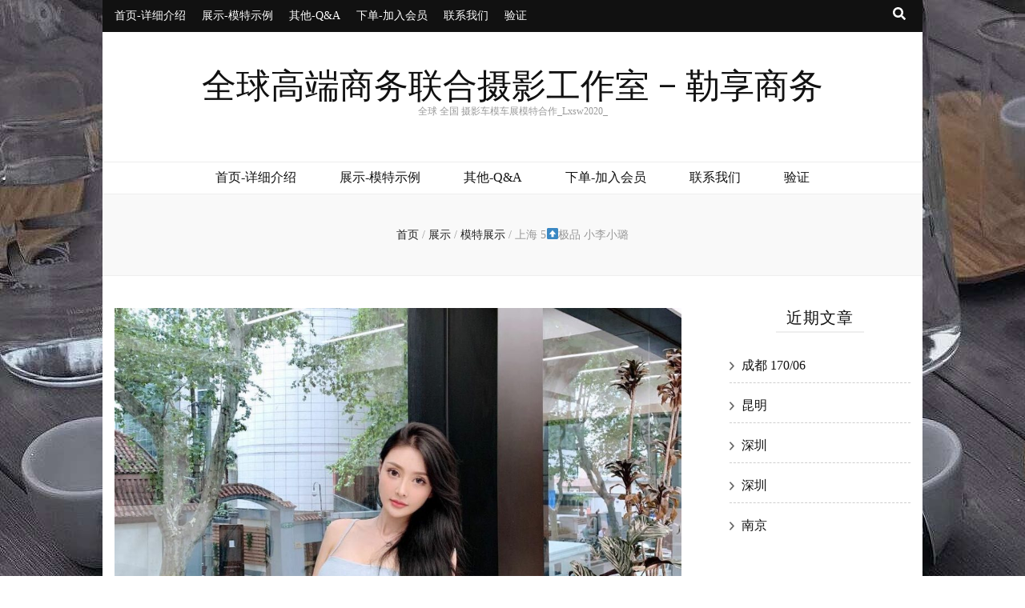

--- FILE ---
content_type: text/html; charset=UTF-8
request_url: https://lxsw2020.com/2022/04/09/%E4%B8%8A%E6%B5%B7-5%E2%AC%86%E6%9E%81%E5%93%81-%E5%B0%8F%E6%9D%8E%E5%B0%8F%E7%92%90/
body_size: 11607
content:

    <!DOCTYPE html>
    <html lang="zh-CN">
    <head itemscope itemtype="http://schema.org/WebSite">

    <meta charset="UTF-8">
    <meta name="viewport" content="width=device-width, initial-scale=1">
    <link rel="profile" href="http://gmpg.org/xfn/11">
    <title>上海 5⬆极品 小李小璐 &#8211; 全球高端商务联合摄影工作室 &#8211; 勒享商务</title>
    <style>
        #wpadminbar #wp-admin-bar-vtrts_free_top_button .ab-icon:before {
            content: "\f185";
            color: #1DAE22;
            top: 3px;
        }
    </style>
    <style>
#wpadminbar #wp-admin-bar-wsm_free_top_button .ab-icon:before {
	content: "\f239";
	color: #FF9800;
	top: 3px;
}
</style><link rel='dns-prefetch' href='//fonts.googleapis.com' />
<link rel='dns-prefetch' href='//s.w.org' />
<link rel="alternate" type="application/rss+xml" title="全球高端商务联合摄影工作室 - 勒享商务 &raquo; Feed" href="https://lxsw2020.com/feed/" />
<link rel="alternate" type="application/rss+xml" title="全球高端商务联合摄影工作室 - 勒享商务 &raquo; 评论Feed" href="https://lxsw2020.com/comments/feed/" />
<link rel="alternate" type="application/rss+xml" title="全球高端商务联合摄影工作室 - 勒享商务 &raquo; 上海 5⬆极品 小李小璐评论Feed" href="https://lxsw2020.com/2022/04/09/%e4%b8%8a%e6%b5%b7-5%e2%ac%86%e6%9e%81%e5%93%81-%e5%b0%8f%e6%9d%8e%e5%b0%8f%e7%92%90/feed/" />
		<script type="text/javascript">
			window._wpemojiSettings = {"baseUrl":"https:\/\/s.w.org\/images\/core\/emoji\/13.0.1\/72x72\/","ext":".png","svgUrl":"https:\/\/s.w.org\/images\/core\/emoji\/13.0.1\/svg\/","svgExt":".svg","source":{"concatemoji":"https:\/\/lxsw2020.com\/wp-includes\/js\/wp-emoji-release.min.js?ver=5.6.16"}};
			!function(e,a,t){var n,r,o,i=a.createElement("canvas"),p=i.getContext&&i.getContext("2d");function s(e,t){var a=String.fromCharCode;p.clearRect(0,0,i.width,i.height),p.fillText(a.apply(this,e),0,0);e=i.toDataURL();return p.clearRect(0,0,i.width,i.height),p.fillText(a.apply(this,t),0,0),e===i.toDataURL()}function c(e){var t=a.createElement("script");t.src=e,t.defer=t.type="text/javascript",a.getElementsByTagName("head")[0].appendChild(t)}for(o=Array("flag","emoji"),t.supports={everything:!0,everythingExceptFlag:!0},r=0;r<o.length;r++)t.supports[o[r]]=function(e){if(!p||!p.fillText)return!1;switch(p.textBaseline="top",p.font="600 32px Arial",e){case"flag":return s([127987,65039,8205,9895,65039],[127987,65039,8203,9895,65039])?!1:!s([55356,56826,55356,56819],[55356,56826,8203,55356,56819])&&!s([55356,57332,56128,56423,56128,56418,56128,56421,56128,56430,56128,56423,56128,56447],[55356,57332,8203,56128,56423,8203,56128,56418,8203,56128,56421,8203,56128,56430,8203,56128,56423,8203,56128,56447]);case"emoji":return!s([55357,56424,8205,55356,57212],[55357,56424,8203,55356,57212])}return!1}(o[r]),t.supports.everything=t.supports.everything&&t.supports[o[r]],"flag"!==o[r]&&(t.supports.everythingExceptFlag=t.supports.everythingExceptFlag&&t.supports[o[r]]);t.supports.everythingExceptFlag=t.supports.everythingExceptFlag&&!t.supports.flag,t.DOMReady=!1,t.readyCallback=function(){t.DOMReady=!0},t.supports.everything||(n=function(){t.readyCallback()},a.addEventListener?(a.addEventListener("DOMContentLoaded",n,!1),e.addEventListener("load",n,!1)):(e.attachEvent("onload",n),a.attachEvent("onreadystatechange",function(){"complete"===a.readyState&&t.readyCallback()})),(n=t.source||{}).concatemoji?c(n.concatemoji):n.wpemoji&&n.twemoji&&(c(n.twemoji),c(n.wpemoji)))}(window,document,window._wpemojiSettings);
		</script>
		<style type="text/css">
img.wp-smiley,
img.emoji {
	display: inline !important;
	border: none !important;
	box-shadow: none !important;
	height: 1em !important;
	width: 1em !important;
	margin: 0 .07em !important;
	vertical-align: -0.1em !important;
	background: none !important;
	padding: 0 !important;
}
</style>
	<link rel='stylesheet' id='wpas-magnific-css'  href='https://lxsw2020.com/wp-content/plugins/awesome-support/assets/admin/css/vendor/magnific-popup.css?ver=6.0.14' type='text/css' media='all' />
<link rel='stylesheet' id='wpas-admin-popup-css'  href='https://lxsw2020.com/wp-content/plugins/awesome-support/assets/admin/css/admin-popup.css?ver=6.0.14' type='text/css' media='all' />
<link rel='stylesheet' id='wp-block-library-css'  href='https://lxsw2020.com/wp-includes/css/dist/block-library/style.min.css?ver=5.6.16' type='text/css' media='all' />
<link rel='stylesheet' id='blossomthemes-email-newsletter-css'  href='https://lxsw2020.com/wp-content/plugins/blossomthemes-email-newsletter/public/css/blossomthemes-email-newsletter-public.min.css?ver=2.1.4' type='text/css' media='all' />
<link rel='stylesheet' id='blossomthemes-instagram-feed-css'  href='https://lxsw2020.com/wp-content/plugins/blossomthemes-instagram-feed/public/css/blossomthemes-instagram-feed-public.min.css?ver=2.0.1' type='text/css' media='all' />
<link rel='stylesheet' id='magnific-popup-css'  href='https://lxsw2020.com/wp-content/plugins/blossomthemes-instagram-feed/public/css/magnific-popup.min.css?ver=1.0.0' type='text/css' media='all' />
<link rel='stylesheet' id='blossomthemes-toolkit-css'  href='https://lxsw2020.com/wp-content/plugins/blossomthemes-toolkit/public/css/blossomthemes-toolkit-public.min.css?ver=2.2.0' type='text/css' media='all' />
<link rel='stylesheet' id='wsm-style-css'  href='https://lxsw2020.com/wp-content/plugins/wp-stats-manager/css/style.css?ver=1.2' type='text/css' media='all' />
<link rel='stylesheet' id='owl-carousel-css'  href='https://lxsw2020.com/wp-content/themes/blossom-feminine/css/owl.carousel.min.css?ver=2.2.1' type='text/css' media='all' />
<link rel='stylesheet' id='animate-css'  href='https://lxsw2020.com/wp-content/themes/blossom-feminine/css/animate.min.css?ver=3.5.2' type='text/css' media='all' />
<link rel='stylesheet' id='blossom-feminine-google-fonts-css'  href='https://fonts.googleapis.com/css?family=Playfair+Display%3Aregular%2Citalic%2C700%2C700italic%2C900%2C900italic%7CPuritan%3Aregular' type='text/css' media='all' />
<link rel='stylesheet' id='blossom-feminine-style-css'  href='https://lxsw2020.com/wp-content/themes/blossom-feminine/style.css?ver=1.3.6' type='text/css' media='all' />
<script type='text/javascript' id='ahc_front_js-js-extra'>
/* <![CDATA[ */
var ahc_ajax_front = {"ajax_url":"https:\/\/lxsw2020.com\/wp-admin\/admin-ajax.php","page_id":"2136","page_title":"\u4e0a\u6d77 5\u2b06\u6781\u54c1 \u5c0f\u674e\u5c0f\u7490","post_type":"post"};
/* ]]> */
</script>
<script type='text/javascript' src='https://lxsw2020.com/wp-content/plugins/visitors-traffic-real-time-statistics/js/front.js?ver=5.6.16' id='ahc_front_js-js'></script>
<script type='text/javascript' src='https://lxsw2020.com/wp-includes/js/jquery/jquery.min.js?ver=3.5.1' id='jquery-core-js'></script>
<script type='text/javascript' src='https://lxsw2020.com/wp-includes/js/jquery/jquery-migrate.min.js?ver=3.3.2' id='jquery-migrate-js'></script>
<script type='text/javascript' src='https://lxsw2020.com/wp-content/plugins/awesome-support/assets/admin/js/vendor/jquery.magnific-popup.min.js?ver=6.0.14' id='wpas-magnific-js'></script>
<script type='text/javascript' src='https://lxsw2020.com/wp-content/plugins/awesome-support/assets/admin/js/admin-popup.js?ver=6.0.14' id='wpas-admin-popup-js'></script>
<link rel="https://api.w.org/" href="https://lxsw2020.com/wp-json/" /><link rel="alternate" type="application/json" href="https://lxsw2020.com/wp-json/wp/v2/posts/2136" /><link rel="EditURI" type="application/rsd+xml" title="RSD" href="https://lxsw2020.com/xmlrpc.php?rsd" />
<link rel="wlwmanifest" type="application/wlwmanifest+xml" href="https://lxsw2020.com/wp-includes/wlwmanifest.xml" /> 
<meta name="generator" content="WordPress 5.6.16" />
<link rel="canonical" href="https://lxsw2020.com/2022/04/09/%e4%b8%8a%e6%b5%b7-5%e2%ac%86%e6%9e%81%e5%93%81-%e5%b0%8f%e6%9d%8e%e5%b0%8f%e7%92%90/" />
<link rel='shortlink' href='https://lxsw2020.com/?p=2136' />
<link rel="alternate" type="application/json+oembed" href="https://lxsw2020.com/wp-json/oembed/1.0/embed?url=https%3A%2F%2Flxsw2020.com%2F2022%2F04%2F09%2F%25e4%25b8%258a%25e6%25b5%25b7-5%25e2%25ac%2586%25e6%259e%2581%25e5%2593%2581-%25e5%25b0%258f%25e6%259d%258e%25e5%25b0%258f%25e7%2592%2590%2F" />
<link rel="alternate" type="text/xml+oembed" href="https://lxsw2020.com/wp-json/oembed/1.0/embed?url=https%3A%2F%2Flxsw2020.com%2F2022%2F04%2F09%2F%25e4%25b8%258a%25e6%25b5%25b7-5%25e2%25ac%2586%25e6%259e%2581%25e5%2593%2581-%25e5%25b0%258f%25e6%259d%258e%25e5%25b0%258f%25e7%2592%2590%2F&#038;format=xml" />
	   
    <!-- Wordpress Stats Manager -->
    <script type="text/javascript">
          var _wsm = _wsm || [];
           _wsm.push(['trackPageView']);
           _wsm.push(['enableLinkTracking']);
           _wsm.push(['enableHeartBeatTimer']);
          (function() {
            var u="https://lxsw2020.com/wp-content/plugins/wp-stats-manager/";
            _wsm.push(['setUrlReferrer', ""]);
            _wsm.push(['setTrackerUrl',"https://lxsw2020.com/?wmcAction=wmcTrack"]);
            _wsm.push(['setSiteId', "1"]);
            _wsm.push(['setPageId', "2136"]);
            _wsm.push(['setWpUserId', "0"]);           
            var d=document, g=d.createElement('script'), s=d.getElementsByTagName('script')[0];
            g.type='text/javascript'; g.async=true; g.defer=true; g.src=u+'js/wsm_new.js'; s.parentNode.insertBefore(g,s);
          })();
    </script>
    <!-- End Wordpress Stats Manager Code -->
      <!-- Analytics by WP-Statistics v13.2.1 - https://wp-statistics.com/ -->
<link rel="pingback" href="https://lxsw2020.com/xmlrpc.php"><script type="application/ld+json">{
    "@context": "http://schema.org",
    "@type": "Blog",
    "mainEntityOfPage": {
        "@type": "WebPage",
        "@id": "https://lxsw2020.com/2022/04/09/%e4%b8%8a%e6%b5%b7-5%e2%ac%86%e6%9e%81%e5%93%81-%e5%b0%8f%e6%9d%8e%e5%b0%8f%e7%92%90/"
    },
    "headline": "上海 5⬆极品 小李小璐 &#8211; 全球高端商务联合摄影工作室 &#8211; 勒享商务",
    "datePublished": "2022-04-09T18:21:25+0800",
    "dateModified": "2022-04-09T18:21:28+0800",
    "author": {
        "@type": "Person",
        "name": "admin"
    },
    "description": "上海极品 5小李小璐 172D 大长腿健身达人 马甲线 本人比照片好看 ",
    "image": {
        "@type": "ImageObject",
        "url": "https://lxsw2020.com/wp-content/uploads/2022/04/QQ图片20220409181838.jpg",
        "width": 1080,
        "height": 1440
    }
}</script><style type="text/css" id="custom-background-css">
body.custom-background { background-image: url("https://lxsw2020.com/wp-content/uploads/2022/02/背景3.jpeg"); background-position: left top; background-size: auto; background-repeat: repeat; background-attachment: scroll; }
</style>
	<link rel="icon" href="https://lxsw2020.com/wp-content/uploads/2022/02/cropped-mmexport1644584604488-32x32.jpg" sizes="32x32" />
<link rel="icon" href="https://lxsw2020.com/wp-content/uploads/2022/02/cropped-mmexport1644584604488-192x192.jpg" sizes="192x192" />
<link rel="apple-touch-icon" href="https://lxsw2020.com/wp-content/uploads/2022/02/cropped-mmexport1644584604488-180x180.jpg" />
<meta name="msapplication-TileImage" content="https://lxsw2020.com/wp-content/uploads/2022/02/cropped-mmexport1644584604488-270x270.jpg" />
<style type='text/css' media='all'>     
    .content-newsletter .blossomthemes-email-newsletter-wrapper.bg-img:after,
    .widget_blossomthemes_email_newsletter_widget .blossomthemes-email-newsletter-wrapper:after{
        background: rgba(242, 46, 140, 0.8);    }
    
    /* primary color */
    a{
    	color: #f22e8c;
    }
    
    a:hover, a:focus {
    	color: #f22e8c;
    }

    .secondary-nav ul li a:hover,
    .secondary-nav ul li:hover > a,
    .secondary-nav .current_page_item > a,
    .secondary-nav .current-menu-item > a,
    .secondary-nav .current_page_ancestor > a,
    .secondary-nav .current-menu-ancestor > a,
    .secondary-nav ul li a:focus, 
    .secondary-nav ul li:focus > a, 
    .header-t .social-networks li a:hover,
    .header-t .social-networks li a:focus, 
    .main-navigation ul li a:hover,
    .main-navigation ul li:hover > a,
    .main-navigation .current_page_item > a,
    .main-navigation .current-menu-item > a,
    .main-navigation .current_page_ancestor > a,
    .main-navigation .current-menu-ancestor > a,
    .main-navigation ul li a:focus, 
    .main-navigation ul li:focus > a, 
    .banner .banner-text .cat-links a:hover,
    .banner .banner-text .cat-links a:focus, 
    .banner .banner-text .title a:hover,
    .banner .banner-text .title a:focus, 
    #primary .post .text-holder .entry-header .entry-title a:hover,
     #primary .post .text-holder .entry-header .entry-title a:focus, 
     .archive .blossom-portfolio .entry-header .entry-title a:hover, 
     .archive .blossom-portfolio .entry-header .entry-title a:focus, 
    .widget ul li a:hover,
 .widget ul li a:focus,
    .site-footer .widget ul li a:hover,
 .site-footer .widget ul li a:focus,
    .related-post .post .text-holder .cat-links a:hover,
 .related-post .post .text-holder .cat-links a:focus,
 .related-post .post .text-holder .entry-title a:hover,
 .related-post .post .text-holder .entry-title a:focus,
    .comments-area .comment-body .comment-metadata a:hover,
 .comments-area .comment-body .comment-metadata a:focus,
    .search #primary .search-post .text-holder .entry-header .entry-title a:hover,
 .search #primary .search-post .text-holder .entry-header .entry-title a:focus,
    .site-title a:hover, .site-title a:focus, 
    .widget_bttk_popular_post ul li .entry-header .entry-meta a:hover,
 .widget_bttk_popular_post ul li .entry-header .entry-meta a:focus,
 .widget_bttk_pro_recent_post ul li .entry-header .entry-meta a:hover,
 .widget_bttk_pro_recent_post ul li .entry-header .entry-meta a:focus,
    .widget_bttk_popular_post .style-two li .entry-header .cat-links a,
    .widget_bttk_pro_recent_post .style-two li .entry-header .cat-links a,
    .widget_bttk_popular_post .style-three li .entry-header .cat-links a,
    .widget_bttk_pro_recent_post .style-three li .entry-header .cat-links a,
    .site-footer .widget_bttk_posts_category_slider_widget .carousel-title .title a:hover,
 .site-footer .widget_bttk_posts_category_slider_widget .carousel-title .title a:focus,
    .portfolio-sorting .button:hover,
 .portfolio-sorting .button:focus,
    .portfolio-sorting .button.is-checked,
    .portfolio-item .portfolio-img-title a:hover,
 .portfolio-item .portfolio-img-title a:focus,
    .portfolio-item .portfolio-cat a:hover,
 .portfolio-item .portfolio-cat a:focus,
    .entry-header .portfolio-cat a:hover,
 .entry-header .portfolio-cat a:focus, 
    .widget ul li a:hover, .widget ul li a:focus, 
    .widget_bttk_posts_category_slider_widget .carousel-title .title a:hover, 
    .widget_bttk_posts_category_slider_widget .carousel-title .title a:focus, 
    .widget_bttk_popular_post ul li .entry-header .entry-meta a:hover, 
    .widget_bttk_popular_post ul li .entry-header .entry-meta a:focus, 
    .widget_bttk_pro_recent_post ul li .entry-header .entry-meta a:hover, 
    .widget_bttk_pro_recent_post ul li .entry-header .entry-meta a:focus, 
    #primary .post .text-holder .entry-footer .share .social-networks li a:hover,
 #primary .post .text-holder .entry-footer .share .social-networks li a:focus, 
 .author-section .text-holder .social-networks li a:hover,
 .author-section .text-holder .social-networks li a:focus, 
 .comments-area .comment-body .fn a:hover,
 .comments-area .comment-body .fn a:focus, 
 .archive #primary .post .text-holder .entry-header .top .share .social-networks li a:hover,
    .archive #primary .post .text-holder .entry-header .top .share .social-networks li a:focus,
    .widget_rss .widget-title a:hover,
.widget_rss .widget-title a:focus, 
.search #primary .search-post .text-holder .entry-header .top .share .social-networks li a:hover,
 .search #primary .search-post .text-holder .entry-header .top .share .social-networks li a:focus, 
 .submenu-toggle:hover, 
    .submenu-toggle:focus{
        color: #f22e8c;
    }

    .category-section .col .img-holder .text-holder,
    .pagination a{
        border-color: #f22e8c;
    }

    .category-section .col .img-holder .text-holder span,
    #primary .post .text-holder .entry-footer .btn-readmore:hover,
    #primary .post .text-holder .entry-footer .btn-readmore:focus, 
    .pagination a:hover,
    .pagination a:focus,
    .widget_calendar caption,
    .widget_calendar table tbody td a,
    .widget_tag_cloud .tagcloud a:hover,
 .widget_tag_cloud .tagcloud a:focus,
    #blossom-top,
    .single #primary .post .entry-footer .tags a:hover,
    .single #primary .post .entry-footer .tags a:focus, 
    .error-holder .page-content a:hover,
 .error-holder .page-content a:focus,
    .widget_bttk_author_bio .readmore:hover,
 .widget_bttk_author_bio .readmore:focus,
    .widget_bttk_image_text_widget ul li .btn-readmore:hover,
 .widget_bttk_image_text_widget ul li .btn-readmore:focus,
    .widget_bttk_custom_categories ul li a:hover .post-count,
 .widget_bttk_custom_categories ul li a:hover:focus .post-count,
    .content-instagram ul li .instagram-meta .like,
    .content-instagram ul li .instagram-meta .comment,
    #secondary .widget_blossomtheme_featured_page_widget .text-holder .btn-readmore:hover,
 #secondary .widget_blossomtheme_featured_page_widget .text-holder .btn-readmore:focus,
    #secondary .widget_blossomtheme_companion_cta_widget .btn-cta:hover,
 #secondary .widget_blossomtheme_companion_cta_widget .btn-cta:focus,
    #secondary .widget_bttk_icon_text_widget .text-holder .btn-readmore:hover,
 #secondary .widget_bttk_icon_text_widget .text-holder .btn-readmore:focus,
    .site-footer .widget_blossomtheme_companion_cta_widget .btn-cta:hover,
 .site-footer .widget_blossomtheme_companion_cta_widget .btn-cta:focus,
    .site-footer .widget_blossomtheme_featured_page_widget .text-holder .btn-readmore:hover,
 .site-footer .widget_blossomtheme_featured_page_widget .text-holder .btn-readmore:focus,
    .site-footer .widget_bttk_icon_text_widget .text-holder .btn-readmore:hover,
 .site-footer .widget_bttk_icon_text_widget .text-holder .btn-readmore:focus, 
    .widget_bttk_social_links ul li a:hover, 
    .widget_bttk_social_links ul li a:focus, 
    .widget_bttk_posts_category_slider_widget .owl-theme .owl-prev:hover,
 .widget_bttk_posts_category_slider_widget .owl-theme .owl-prev:focus,
 .widget_bttk_posts_category_slider_widget .owl-theme .owl-next:hover,
 .widget_bttk_posts_category_slider_widget .owl-theme .owl-next:focus{
        background: #f22e8c;
    }

    .pagination .current,
    .post-navigation .nav-links .nav-previous a:hover,
    .post-navigation .nav-links .nav-next a:hover, 
 .post-navigation .nav-links .nav-previous a:focus,
 .post-navigation .nav-links .nav-next a:focus{
        background: #f22e8c;
        border-color: #f22e8c;
    }

    #primary .post .entry-content blockquote,
    #primary .page .entry-content blockquote{
        border-bottom-color: #f22e8c;
        border-top-color: #f22e8c;
    }

    #primary .post .entry-content .pull-left,
    #primary .page .entry-content .pull-left,
    #primary .post .entry-content .pull-right,
    #primary .page .entry-content .pull-right{border-left-color: #f22e8c;}

    .error-holder .page-content h2{
        text-shadow: 6px 6px 0 #f22e8c;
    }

    
    body,
    button,
    input,
    select,
    optgroup,
    textarea{
        font-family : Georgia, serif;
        font-size   : 16px;
    }

    #primary .post .entry-content blockquote cite,
    #primary .page .entry-content blockquote cite {
        font-family : Georgia, serif;
    }

    .banner .banner-text .title,
    #primary .sticky .text-holder .entry-header .entry-title,
    #primary .post .text-holder .entry-header .entry-title,
    .author-section .text-holder .title,
    .post-navigation .nav-links .nav-previous .post-title,
    .post-navigation .nav-links .nav-next .post-title,
    .related-post .post .text-holder .entry-title,
    .comments-area .comments-title,
    .comments-area .comment-body .fn,
    .comments-area .comment-reply-title,
    .page-header .page-title,
    #primary .post .entry-content blockquote,
    #primary .page .entry-content blockquote,
    #primary .post .entry-content .pull-left,
    #primary .page .entry-content .pull-left,
    #primary .post .entry-content .pull-right,
    #primary .page .entry-content .pull-right,
    #primary .post .entry-content h1,
    #primary .page .entry-content h1,
    #primary .post .entry-content h2,
    #primary .page .entry-content h2,
    #primary .post .entry-content h3,
    #primary .page .entry-content h3,
    #primary .post .entry-content h4,
    #primary .page .entry-content h4,
    #primary .post .entry-content h5,
    #primary .page .entry-content h5,
    #primary .post .entry-content h6,
    #primary .page .entry-content h6,
    .search #primary .search-post .text-holder .entry-header .entry-title,
    .error-holder .page-content h2,
    .widget_bttk_author_bio .title-holder,
    .widget_bttk_popular_post ul li .entry-header .entry-title,
    .widget_bttk_pro_recent_post ul li .entry-header .entry-title,
    .widget_bttk_posts_category_slider_widget .carousel-title .title,
    .content-newsletter .blossomthemes-email-newsletter-wrapper .text-holder h3,
    .widget_blossomthemes_email_newsletter_widget .blossomthemes-email-newsletter-wrapper .text-holder h3,
    #secondary .widget_bttk_testimonial_widget .text-holder .name,
    #secondary .widget_bttk_description_widget .text-holder .name,
    .site-footer .widget_bttk_description_widget .text-holder .name,
    .site-footer .widget_bttk_testimonial_widget .text-holder .name,
    .portfolio-text-holder .portfolio-img-title,
    .portfolio-holder .entry-header .entry-title,
    .single-blossom-portfolio .post-navigation .nav-previous a,
    .single-blossom-portfolio .post-navigation .nav-next a,
    .related-portfolio-title{
        font-family: Playfair Display;
    }

    .site-title{
        font-size   : 43px;
        font-family : Puritan;
        font-weight : 400;
        font-style  : normal;
    }
    
               
    </style>
</head>

<body class="post-template-default single single-post postid-2136 single-format-standard custom-background custom-background-image custom-background rightsidebar" itemscope itemtype="http://schema.org/WebPage">
	
    <div id="page" class="site"><a aria-label="跳至正文" class="skip-link" href="#content">跳至内容</a>
        <header id="masthead" class="site-header wow fadeIn" data-wow-delay="0.1s" itemscope itemtype="http://schema.org/WPHeader">
    
		<div class="header-t">
			<div class="container">

                				    <button aria-label="二级菜单按钮" id="secondary-toggle-button" data-toggle-target=".menu-modal" data-toggle-body-class="showing-menu-modal" aria-expanded="false" data-set-focus=".close-nav-toggle"><i class="fa fa-bars"></i></button>	
                
                <nav id="secondary-navigation" class="secondary-nav" itemscope itemtype="http://schema.org/SiteNavigationElement">
                    <div class="secondary-menu-list menu-modal cover-modal" data-modal-target-string=".menu-modal">
                        <button class="close close-nav-toggle" data-toggle-target=".menu-modal" data-toggle-body-class="showing-menu-modal" aria-expanded="false" data-set-focus=".menu-modal">
                            <span class="toggle-bar"></span>
                            <span class="toggle-bar"></span>
                        </button>
                        <div class="mobile-menu" aria-label="移动端">
                			<div class="menu-%e4%be%b5%e6%9d%83-%e5%b9%bf%e5%91%8a%e5%90%88%e4%bd%9c%e8%81%94%e7%b3%bb-container"><ul id="secondary-menu" class="menu-modal"><li id="menu-item-66" class="menu-item menu-item-type-custom menu-item-object-custom menu-item-home menu-item-66"><a href="https://lxsw2020.com/">首页-详细介绍</a></li>
<li id="menu-item-1268" class="menu-item menu-item-type-post_type menu-item-object-page current_page_parent menu-item-1268"><a href="https://lxsw2020.com/%e5%b1%95%e7%a4%ba/">展示-模特示例</a></li>
<li id="menu-item-344" class="menu-item menu-item-type-post_type menu-item-object-post menu-item-344"><a href="https://lxsw2020.com/2020/08/11/%e4%b8%9a%e5%8a%a1%e8%af%a6%e7%bb%86%e4%bb%8b%e7%bb%8d/">其他-Q&#038;A</a></li>
<li id="menu-item-1197" class="menu-item menu-item-type-post_type menu-item-object-page menu-item-1197"><a href="https://lxsw2020.com/%e4%b8%8b%e5%8d%95/">下单-加入会员</a></li>
<li id="menu-item-406" class="menu-item menu-item-type-post_type menu-item-object-post menu-item-406"><a href="https://lxsw2020.com/2020/08/09/%e4%be%b5%e6%9d%83%e8%81%94%e7%b3%bb/">联系我们</a></li>
<li id="menu-item-2251" class="menu-item menu-item-type-taxonomy menu-item-object-category menu-item-2251"><a href="https://lxsw2020.com/category/%e4%bb%8b%e7%bb%8d/">验证</a></li>
</ul></div>                        </div>
                    </div>
                
        		</nav><!-- #secondary-navigation -->
                
				<div class="right">
					<div class="tools">
						<div class="form-section">
							<button aria-label="搜索按钮" id="btn-search" class="search-toggle" data-toggle-target=".search-modal" data-toggle-body-class="showing-search-modal" data-set-focus=".search-modal .search-field" aria-expanded="false">
                                <i class="fas fa-search"></i>
                            </button>
							<div class="form-holder search-modal cover-modal" data-modal-target-string=".search-modal">
								<div class="form-holder-inner">
                                    <form role="search" method="get" class="search-form" action="https://lxsw2020.com/">
				<label>
					<span class="screen-reader-text">搜索：</span>
					<input type="search" class="search-field" placeholder="搜索&hellip;" value="" name="s" />
				</label>
				<input type="submit" class="search-submit" value="搜索" />
			</form>                        
                                </div>
							</div>
						</div>
                        					
					</div>
                    
					                    
				</div>
                
			</div>
		</div><!-- .header-t -->
        
		<div class="header-m site-branding">
			<div class="container" itemscope itemtype="http://schema.org/Organization">
				                    <p class="site-title" itemprop="name"><a href="https://lxsw2020.com/" rel="home" itemprop="url">全球高端商务联合摄影工作室 &#8211; 勒享商务</a></p>
                                    <p class="site-description" itemprop="description">全球 全国 摄影车模车展模特合作_Lxsw2020_</p>
                			</div>
		</div><!-- .header-m -->
        
		<div class="header-b">
			<div class="container">
				<button aria-label="主菜单按钮" id="primary-toggle-button" data-toggle-target=".main-menu-modal" data-toggle-body-class="showing-main-menu-modal" aria-expanded="false" data-set-focus=".close-main-nav-toggle"><i class="fa fa-bars"></i>导航</button>
				<nav id="site-navigation" class="main-navigation" itemscope itemtype="http://schema.org/SiteNavigationElement">
                    <div class="primary-menu-list main-menu-modal cover-modal" data-modal-target-string=".main-menu-modal">
                        <button class="close close-main-nav-toggle" data-toggle-target=".main-menu-modal" data-toggle-body-class="showing-main-menu-modal" aria-expanded="false" data-set-focus=".main-menu-modal"><i class="fa fa-times"></i>关闭</button>
                        <div class="mobile-menu" aria-label="移动端">
                			<div class="menu-%e4%be%b5%e6%9d%83-%e5%b9%bf%e5%91%8a%e5%90%88%e4%bd%9c%e8%81%94%e7%b3%bb-container"><ul id="primary-menu" class="main-menu-modal"><li class="menu-item menu-item-type-custom menu-item-object-custom menu-item-home menu-item-66"><a href="https://lxsw2020.com/">首页-详细介绍</a></li>
<li class="menu-item menu-item-type-post_type menu-item-object-page current_page_parent menu-item-1268"><a href="https://lxsw2020.com/%e5%b1%95%e7%a4%ba/">展示-模特示例</a></li>
<li class="menu-item menu-item-type-post_type menu-item-object-post menu-item-344"><a href="https://lxsw2020.com/2020/08/11/%e4%b8%9a%e5%8a%a1%e8%af%a6%e7%bb%86%e4%bb%8b%e7%bb%8d/">其他-Q&#038;A</a></li>
<li class="menu-item menu-item-type-post_type menu-item-object-page menu-item-1197"><a href="https://lxsw2020.com/%e4%b8%8b%e5%8d%95/">下单-加入会员</a></li>
<li class="menu-item menu-item-type-post_type menu-item-object-post menu-item-406"><a href="https://lxsw2020.com/2020/08/09/%e4%be%b5%e6%9d%83%e8%81%94%e7%b3%bb/">联系我们</a></li>
<li class="menu-item menu-item-type-taxonomy menu-item-object-category menu-item-2251"><a href="https://lxsw2020.com/category/%e4%bb%8b%e7%bb%8d/">验证</a></li>
</ul></div>                        </div>
                    </div>
        		</nav><!-- #site-navigation -->                
			</div>
		</div><!-- .header-b -->
        
	</header><!-- #masthead -->
        <div class="top-bar">
		<div class="container">
			    <header class="page-header">
        </header><!-- .page-header -->
    <div class="breadcrumb-wrapper">
                <div id="crumbs" itemscope itemtype="http://schema.org/BreadcrumbList"> 
                    <span itemprop="itemListElement" itemscope itemtype="http://schema.org/ListItem">
                        <a itemprop="item" href="https://lxsw2020.com"><span itemprop="name">首页</span></a>
                        <meta itemprop="position" content="1" />
                        <span class="separator">/</span>
                    </span> <span itemprop="itemListElement" itemscope itemtype="http://schema.org/ListItem"><a href="https://lxsw2020.com/%e5%b1%95%e7%a4%ba/" itemprop="item"><span itemprop="name">展示 </span></a><meta itemprop="position" content="2" /><span class="separator">/</span></span>  <span itemprop="itemListElement" itemscope itemtype="http://schema.org/ListItem"><a itemprop="item" href="https://lxsw2020.com/category/%e6%a8%a1%e7%89%b9%e5%b1%95%e7%a4%ba/"><span itemprop="name">模特展示 </span></a><meta itemprop="position" content="3" /><span class="separator">/</span></span> <span class="current" itemprop="itemListElement" itemscope itemtype="http://schema.org/ListItem"><a itemprop="item" href="https://lxsw2020.com/2022/04/09/%e4%b8%8a%e6%b5%b7-5%e2%ac%86%e6%9e%81%e5%93%81-%e5%b0%8f%e6%9d%8e%e5%b0%8f%e7%92%90/"><span itemprop="name">上海 5⬆极品 小李小璐</span></a><meta itemprop="position" content="4" /></span></div></div><!-- .breadcrumb-wrapper -->		</div>
	</div>
        <div class="container main-content">
                <div id="content" class="site-content">
            <div class="row">
    
	<div id="primary" class="content-area">
		<main id="main" class="site-main">

		
<article id="post-2136" class="post-2136 post type-post status-publish format-standard has-post-thumbnail hentry category-8" itemscope itemtype="https://schema.org/Blog">
	
    <div class="post-thumbnail"><img width="1020" height="600" src="https://lxsw2020.com/wp-content/uploads/2022/04/QQ图片20220409181838-1020x600.jpg" class="attachment-blossom-feminine-with-sidebar size-blossom-feminine-with-sidebar wp-post-image" alt="" loading="lazy" /></div>    
    <div class="text-holder">        
            <header class="entry-header">
    <span class="cat-links" itemprop="about"><a href="https://lxsw2020.com/category/%e6%a8%a1%e7%89%b9%e5%b1%95%e7%a4%ba/" rel="category tag">模特展示</a></span><h1 class="entry-title" itemprop="headline">上海 5⬆极品 小李小璐</h1><div class="entry-meta"><span class="byline" itemprop="author" itemscope itemtype="https://schema.org/Person"> 由<span class="author vcard" itemprop="name"><a class="url fn n" href="https://lxsw2020.com/author/admin/">admin</a></span></span><span class="posted-on"><span class="text-on">更新时间</span><a href="https://lxsw2020.com/2022/04/09/%e4%b8%8a%e6%b5%b7-5%e2%ac%86%e6%9e%81%e5%93%81-%e5%b0%8f%e6%9d%8e%e5%b0%8f%e7%92%90/" rel="bookmark"><time class="entry-date published updated" datetime="2022-04-09T18:21:28+08:00" itemprop="dateModified">2022年4月9日</time><time class="updated" datetime="2022-04-09T18:21:25+08:00" itemprop="datePublished">2022年4月9日</time></a></span></div><!-- .entry-meta -->	</header><!-- .entry-header home-->
        
    <div class="entry-content" itemprop="text">
		<div class="text">
<p>上海极品 5小李小璐 172D 大长腿<br>健身达人 马甲线 本人比照片好看 </p>



<figure class="wp-block-image size-large"><img loading="lazy" width="768" height="1024" src="https://lxsw2020.com/wp-content/uploads/2022/04/QQ图片20220409181924-768x1024.jpg" alt="" class="wp-image-2137" srcset="https://lxsw2020.com/wp-content/uploads/2022/04/QQ图片20220409181924-768x1024.jpg 768w, https://lxsw2020.com/wp-content/uploads/2022/04/QQ图片20220409181924-225x300.jpg 225w, https://lxsw2020.com/wp-content/uploads/2022/04/QQ图片20220409181924-45x60.jpg 45w, https://lxsw2020.com/wp-content/uploads/2022/04/QQ图片20220409181924.jpg 1080w" sizes="(max-width: 768px) 100vw, 768px" /></figure>



<figure class="wp-block-image size-large"><img loading="lazy" width="768" height="1024" src="https://lxsw2020.com/wp-content/uploads/2022/04/QQ图片20220409181838-768x1024.jpg" alt="" class="wp-image-2139" srcset="https://lxsw2020.com/wp-content/uploads/2022/04/QQ图片20220409181838-768x1024.jpg 768w, https://lxsw2020.com/wp-content/uploads/2022/04/QQ图片20220409181838-225x300.jpg 225w, https://lxsw2020.com/wp-content/uploads/2022/04/QQ图片20220409181838-45x60.jpg 45w, https://lxsw2020.com/wp-content/uploads/2022/04/QQ图片20220409181838.jpg 1080w" sizes="(max-width: 768px) 100vw, 768px" /></figure>



<figure class="wp-block-image size-large"><img loading="lazy" width="1024" height="755" src="https://lxsw2020.com/wp-content/uploads/2022/04/QQ图片20220409181836-1024x755.jpg" alt="" class="wp-image-2140" srcset="https://lxsw2020.com/wp-content/uploads/2022/04/QQ图片20220409181836-1024x755.jpg 1024w, https://lxsw2020.com/wp-content/uploads/2022/04/QQ图片20220409181836-300x221.jpg 300w, https://lxsw2020.com/wp-content/uploads/2022/04/QQ图片20220409181836-768x566.jpg 768w, https://lxsw2020.com/wp-content/uploads/2022/04/QQ图片20220409181836-81x60.jpg 81w, https://lxsw2020.com/wp-content/uploads/2022/04/QQ图片20220409181836.jpg 1080w" sizes="(max-width: 1024px) 100vw, 1024px" /></figure>



<figure class="wp-block-image size-large"><img loading="lazy" width="768" height="1024" src="https://lxsw2020.com/wp-content/uploads/2022/04/QQ图片20220409181833-768x1024.jpg" alt="" class="wp-image-2141" srcset="https://lxsw2020.com/wp-content/uploads/2022/04/QQ图片20220409181833-768x1024.jpg 768w, https://lxsw2020.com/wp-content/uploads/2022/04/QQ图片20220409181833-225x300.jpg 225w, https://lxsw2020.com/wp-content/uploads/2022/04/QQ图片20220409181833-45x60.jpg 45w, https://lxsw2020.com/wp-content/uploads/2022/04/QQ图片20220409181833.jpg 1080w" sizes="(max-width: 768px) 100vw, 768px" /></figure>



<div class="wp-block-media-text alignwide is-stacked-on-mobile" style="grid-template-columns:85% auto"><figure class="wp-block-media-text__media"><video controls src="https://lxsw2020.com/wp-content/uploads/2022/04/QQ视频20220409181831.mp4"></video></figure><div class="wp-block-media-text__content"></div></div>
</div>	</div><!-- .entry-content -->      
        <footer class="entry-footer">
    	</footer><!-- .entry-footer home-->
        </div><!-- .text-holder -->
    
</article><!-- #post-2136 -->            
            <nav class="navigation post-navigation" role="navigation">
    			<h2 class="screen-reader-text">博文导航</h2>
    			<div class="nav-links">
    				<div class="nav-previous nav-holder"><a href="https://lxsw2020.com/2022/04/09/%e4%b8%8a%e6%b5%b7-%e7%ba%af%e5%85%bc%e8%81%8c-%e8%88%9e%e8%b9%88%e8%89%ba%e6%a0%a1%e7%94%9f5%e2%ac%86/" rel="prev"><span class="meta-nav">上一篇</span><span class="post-title">上海 纯兼职 舞蹈艺校生5⬆</span></a></div><div class="nav-next nav-holder"><a href="https://lxsw2020.com/2022/04/09/%e4%b8%8a%e6%b5%b7-5%e2%ac%86%e6%9e%81%e5%93%81%ef%bc%8c98-172d-102/" rel="next"><span class="meta-nav">下一篇</span><span class="post-title">上海 5⬆极品，98-172D-102</span></a></div>    			</div>
    		</nav>        
                    <div class="related-post">
    		<h2 class="title">你可能也会喜欢...</h2>    		<div class="row">
    			                    <div class="post">
        				<div class="img-holder">
        					<a href="https://lxsw2020.com/2022/04/09/%e4%b8%8a%e6%b5%b7-%e6%b0%94%e8%b4%a8%e8%bd%a6%e6%a8%a1/">
                            <img width="320" height="200" src="https://lxsw2020.com/wp-content/uploads/2022/04/QQ图片20220409173315-320x200.jpg" class="attachment-blossom-feminine-related size-blossom-feminine-related wp-post-image" alt="" loading="lazy" />                            </a>
        					<div class="text-holder">
        						<span class="cat-links" itemprop="about"><a href="https://lxsw2020.com/category/%e6%a8%a1%e7%89%b9%e5%b1%95%e7%a4%ba/" rel="category tag">模特展示</a></span><h3 class="entry-title"><a href="https://lxsw2020.com/2022/04/09/%e4%b8%8a%e6%b5%b7-%e6%b0%94%e8%b4%a8%e8%bd%a6%e6%a8%a1/" rel="bookmark">上海 气质车模</a></h3>        					</div>
        				</div>
        			</div>
        			                    <div class="post">
        				<div class="img-holder">
        					<a href="https://lxsw2020.com/2022/08/23/%e6%b7%b1%e5%9c%b3-5-3/">
                            <img width="320" height="200" src="https://lxsw2020.com/wp-content/uploads/2022/08/1661242481909-320x200.jpeg" class="attachment-blossom-feminine-related size-blossom-feminine-related wp-post-image" alt="" loading="lazy" />                            </a>
        					<div class="text-holder">
        						<span class="cat-links" itemprop="about"><a href="https://lxsw2020.com/category/%e6%a8%a1%e7%89%b9%e5%b1%95%e7%a4%ba/" rel="category tag">模特展示</a></span><h3 class="entry-title"><a href="https://lxsw2020.com/2022/08/23/%e6%b7%b1%e5%9c%b3-5-3/" rel="bookmark">深圳 5</a></h3>        					</div>
        				</div>
        			</div>
        			                    <div class="post">
        				<div class="img-holder">
        					<a href="https://lxsw2020.com/2023/12/17/%e5%8c%97%e4%ba%ac-5-2/">
                            <img width="320" height="200" src="https://lxsw2020.com/wp-content/uploads/2023/12/1702822011354-1-320x200.jpg" class="attachment-blossom-feminine-related size-blossom-feminine-related wp-post-image" alt="" loading="lazy" />                            </a>
        					<div class="text-holder">
        						<span class="cat-links" itemprop="about"><a href="https://lxsw2020.com/category/%e6%a8%a1%e7%89%b9%e5%b1%95%e7%a4%ba/" rel="category tag">模特展示</a></span><h3 class="entry-title"><a href="https://lxsw2020.com/2023/12/17/%e5%8c%97%e4%ba%ac-5-2/" rel="bookmark">北京 5</a></h3>        					</div>
        				</div>
        			</div>
        			    		</div>
    	</div>
        
		</main><!-- #main -->
	</div><!-- #primary -->


<aside id="secondary" class="widget-area" itemscope itemtype="http://schema.org/WPSideBar">
	
		<section id="recent-posts-2" class="widget widget_recent_entries">
		<h2 class="widget-title" itemprop="name">近期文章</h2>
		<ul>
											<li>
					<a href="https://lxsw2020.com/2025/12/01/%e6%88%90%e9%83%bd-170-06/">成都 170/06</a>
									</li>
											<li>
					<a href="https://lxsw2020.com/2025/10/29/%e6%98%86%e6%98%8e-2/">昆明</a>
									</li>
											<li>
					<a href="https://lxsw2020.com/2025/10/20/%e6%b7%b1%e5%9c%b3-5-9/">深圳</a>
									</li>
											<li>
					<a href="https://lxsw2020.com/2025/10/20/%e6%b7%b1%e5%9c%b3-5-8/">深圳</a>
									</li>
											<li>
					<a href="https://lxsw2020.com/2025/08/31/%e5%8d%97%e4%ba%ac-2/">南京</a>
									</li>
					</ul>

		</section><section id="categories-2" class="widget widget_categories"><h2 class="widget-title" itemprop="name">分类目录</h2>
			<ul>
					<li class="cat-item cat-item-4"><a href="https://lxsw2020.com/category/%e4%bb%8b%e7%bb%8d/">介绍</a>
</li>
	<li class="cat-item cat-item-7"><a href="https://lxsw2020.com/category/%e5%85%b6%e4%bb%96/">其他</a>
</li>
	<li class="cat-item cat-item-88"><a href="https://lxsw2020.com/category/%e6%96%87%e7%ab%a0/">文章</a>
</li>
	<li class="cat-item cat-item-1"><a href="https://lxsw2020.com/category/uncategorized/">未分类</a>
</li>
	<li class="cat-item cat-item-8"><a href="https://lxsw2020.com/category/%e6%a8%a1%e7%89%b9%e5%b1%95%e7%a4%ba/">模特展示</a>
</li>
	<li class="cat-item cat-item-6"><a href="https://lxsw2020.com/category/%e8%81%94%e7%b3%bb%e6%88%91%e4%bb%ac/">联系我们</a>
</li>
			</ul>

			</section></aside><!-- #secondary -->
            </div><!-- .row/not-found -->
        </div><!-- #content -->
            </div><!-- .container/.main-content -->
        <footer id="colophon" class="site-footer" itemscope itemtype="http://schema.org/WPFooter">
        <div class="site-info">
		<div class="container">
			<span class="copyright">勒享商务2020 </span>花团女性 | 开发团队<a href="https://blossomthemes.com/" rel="nofollow" target="_blank">Blossom Themes</a>.由<a href="https://cn.wordpress.org/" target="_blank">WordPress</a>.驱动                    
		</div>
	</div>
        </footer><!-- #colophon -->
        <button aria-label="返回顶部按钮" id="blossom-top">
		<span><i class="fa fa-angle-up"></i>返回顶部</span>
	</button>
        </div><!-- #page -->
    <!--
The IP2Location Country Blocker is using IP2Location LITE geolocation database. Please visit http://lite.ip2location.com for more information.
-->
<script type="text/javascript">
        jQuery(function(){
        var arrLiveStats=[];
        var WSM_PREFIX="wsm";
		
        jQuery(".if-js-closed").removeClass("if-js-closed").addClass("closed");
                var wsmFnSiteLiveStats=function(){
                           jQuery.ajax({
                               type: "POST",
                               url: wsm_ajaxObject.ajax_url,
                               data: { action: 'liveSiteStats', requests: JSON.stringify(arrLiveStats), r: Math.random() }
                           }).done(function( strResponse ) {
                                if(strResponse!="No"){
                                    arrResponse=JSON.parse(strResponse);
                                    jQuery.each(arrResponse, function(key,value){
                                    
                                        $element= document.getElementById(key);
                                        oldValue=parseInt($element.getAttribute("data-value").replace(/,/g, ""));
                                        diff=parseInt(value.replace(/,/g, ""))-oldValue;
                                        $class="";
                                        
                                        if(diff>=0){
                                            diff="+"+diff;
                                        }else{
                                            $class="wmcRedBack";
                                        }

                                        $element.setAttribute("data-value",value);
                                        $element.innerHTML=diff;
                                        jQuery("#"+key).addClass($class).show().siblings(".wsmH2Number").text(value);
                                        
                                        if(key=="SiteUserOnline")
                                        {
                                            var onlineUserCnt = arrResponse.wsmSiteUserOnline;
                                            if(jQuery("#wsmSiteUserOnline").length)
                                            {
                                                jQuery("#wsmSiteUserOnline").attr("data-value",onlineUserCnt);   jQuery("#wsmSiteUserOnline").next(".wsmH2Number").html("<a target=\"_blank\" href=\"?page=wsm_traffic&subPage=UsersOnline&subTab=summary\">"+onlineUserCnt+"</a>");
                                            }
                                        }
                                    });
                                    setTimeout(function() {
                                        jQuery.each(arrResponse, function(key,value){
                                            jQuery("#"+key).removeClass("wmcRedBack").hide();
                                        });
                                    }, 1500);
                                }
                           });
                       }
                       if(arrLiveStats.length>0){
                          setInterval(wsmFnSiteLiveStats, 10000);
                       }});
        </script><script type='text/javascript' id='blossomthemes-email-newsletter-js-extra'>
/* <![CDATA[ */
var bten_ajax_data = {"ajaxurl":"https:\/\/lxsw2020.com\/wp-admin\/admin-ajax.php"};
/* ]]> */
</script>
<script type='text/javascript' src='https://lxsw2020.com/wp-content/plugins/blossomthemes-email-newsletter/public/js/blossomthemes-email-newsletter-public.min.js?ver=2.1.4' id='blossomthemes-email-newsletter-js'></script>
<script type='text/javascript' src='https://lxsw2020.com/wp-content/plugins/blossomthemes-email-newsletter/public/js/all.min.js?ver=5.6.3' id='all-js'></script>
<script type='text/javascript' src='https://lxsw2020.com/wp-content/plugins/blossomthemes-instagram-feed/public/js/blossomthemes-instagram-feed-public.min.js?ver=2.0.1' id='blossomthemes-instagram-feed-js'></script>
<script type='text/javascript' src='https://lxsw2020.com/wp-content/plugins/blossomthemes-instagram-feed/public/js/jquery.magnific-popup.min.js?ver=1.0.0' id='magnific-popup-js'></script>
<script type='text/javascript' src='https://lxsw2020.com/wp-content/plugins/blossomthemes-toolkit/public/js/isotope.pkgd.min.js?ver=3.0.5' id='isotope-pkgd-js'></script>
<script type='text/javascript' src='https://lxsw2020.com/wp-includes/js/imagesloaded.min.js?ver=4.1.4' id='imagesloaded-js'></script>
<script type='text/javascript' src='https://lxsw2020.com/wp-includes/js/masonry.min.js?ver=4.2.2' id='masonry-js'></script>
<script type='text/javascript' src='https://lxsw2020.com/wp-content/plugins/blossomthemes-toolkit/public/js/blossomthemes-toolkit-public.min.js?ver=2.2.0' id='blossomthemes-toolkit-js'></script>
<script type='text/javascript' src='https://lxsw2020.com/wp-content/plugins/blossomthemes-toolkit/public/js/fontawesome/v4-shims.min.js?ver=5.6.3' id='v4-shims-js'></script>
<script type='text/javascript' src='https://lxsw2020.com/wp-content/themes/blossom-feminine/js/sticky-kit.min.js?ver=1.1.3' id='sticky-kit-js'></script>
<script type='text/javascript' src='https://lxsw2020.com/wp-content/themes/blossom-feminine/js/owl.carousel.min.js?ver=2.2.1' id='owl-carousel-js'></script>
<script type='text/javascript' src='https://lxsw2020.com/wp-content/themes/blossom-feminine/js/owlcarousel2-a11ylayer.min.js?ver=0.2.1' id='owlcarousel2-a11ylayer-js'></script>
<script type='text/javascript' src='https://lxsw2020.com/wp-content/themes/blossom-feminine/js/jquery.matchHeight.min.js?ver=0.7.2' id='jquery-matchHeight-js'></script>
<script type='text/javascript' src='https://lxsw2020.com/wp-content/themes/blossom-feminine/js/wow.min.js?ver=1.1.3' id='wow-js'></script>
<script type='text/javascript' id='blossom-feminine-custom-js-extra'>
/* <![CDATA[ */
var blossom_feminine_data = {"rtl":"","animation":"","auto":"1"};
/* ]]> */
</script>
<script type='text/javascript' src='https://lxsw2020.com/wp-content/themes/blossom-feminine/js/custom.min.js?ver=1.3.6' id='blossom-feminine-custom-js'></script>
<script type='text/javascript' src='https://lxsw2020.com/wp-content/themes/blossom-feminine/js/modal-accessibility.min.js?ver=1.3.6' id='blossom-feminine-modal-js'></script>
<script type='text/javascript' src='https://lxsw2020.com/wp-includes/js/wp-embed.min.js?ver=5.6.16' id='wp-embed-js'></script>
	<script type="text/javascript">
        jQuery(document).ready(function ($) {
            //$( document ).ajaxStart(function() {
            //});

			
            for (var i = 0; i < document.forms.length; ++i) {
                var form = document.forms[i];
				if ($(form).attr("method") != "get") { $(form).append('<input type="hidden" name="xMyLEfku" value="kh89s6@W" />'); }
if ($(form).attr("method") != "get") { $(form).append('<input type="hidden" name="BiGoPWhdkUEuS_" value="Op[vDgXiz3JPCj" />'); }
if ($(form).attr("method") != "get") { $(form).append('<input type="hidden" name="uDKlCoERtxh" value="zCZkguVY45T" />'); }
if ($(form).attr("method") != "get") { $(form).append('<input type="hidden" name="xnVEQlAwMJopIrj" value="ZNu]Ez8.Jr@yB[7" />'); }
            }

			
            $(document).on('submit', 'form', function () {
				if ($(this).attr("method") != "get") { $(this).append('<input type="hidden" name="xMyLEfku" value="kh89s6@W" />'); }
if ($(this).attr("method") != "get") { $(this).append('<input type="hidden" name="BiGoPWhdkUEuS_" value="Op[vDgXiz3JPCj" />'); }
if ($(this).attr("method") != "get") { $(this).append('<input type="hidden" name="uDKlCoERtxh" value="zCZkguVY45T" />'); }
if ($(this).attr("method") != "get") { $(this).append('<input type="hidden" name="xnVEQlAwMJopIrj" value="ZNu]Ez8.Jr@yB[7" />'); }
                return true;
            });

			
            jQuery.ajaxSetup({
                beforeSend: function (e, data) {

                    //console.log(Object.getOwnPropertyNames(data).sort());
                    //console.log(data.type);

                    if (data.type !== 'POST') return;

                    if (typeof data.data === 'object' && data.data !== null) {
						data.data.append("xMyLEfku", "kh89s6@W");
data.data.append("BiGoPWhdkUEuS_", "Op[vDgXiz3JPCj");
data.data.append("uDKlCoERtxh", "zCZkguVY45T");
data.data.append("xnVEQlAwMJopIrj", "ZNu]Ez8.Jr@yB[7");
                    }
                    else {
                        data.data =  data.data + '&xMyLEfku=kh89s6@W&BiGoPWhdkUEuS_=Op[vDgXiz3JPCj&uDKlCoERtxh=zCZkguVY45T&xnVEQlAwMJopIrj=ZNu]Ez8.Jr@yB[7';
                    }
                }
            });

        });
	</script>
	<style type="text/css"> dofollow { display: none; }</style><dofollow>porno real <a href="https://liebelib.net/" title="liebelib.net">liebelib.net</a> porno françes
xvideos isac <a href="https://cyberpornvideos.com/" target="_self" title="cyberpornvideos.com video one porn tube">cyberpornvideos.com</a> anus rosado
sexo real no brasil <a href="https://indiansharing.mobi/" target="_self">indiansharing.mobi</a> xvideos tem virus
sites pirno <a href="https://bollywood-tube.pro/" rel="dofollow" title="bollywood-tube.pro amateur porn hd">bollywood-tube.pro</a> homem fazendo strip
videos voyeur <a href="https://www.indiantubevideos.net/" title="indiantubevideos.net free porn video tube">indiantubevideos.net</a> video sesso
porno professora <a href="https://www.yesexyporn.com/" rel="dofollow" target="_self" title="yesexyporn.com classic hd porn">yesexyporn.com</a> transa a quatro
alice safada <a href="https://hot-hard-porn.com/" target="_blank">hot-hard-porn.com</a> video sexo cel
coroa dando para novinho <a href="https://www.fuckindianporn.mobi/" target="_blank" title="fuckindianporn.mobi">fuckindianporn.mobi</a> grelo enorme
</dofollow>
<style type="text/css"> dofollow { display: none; }</style><dofollow>video amador brasil <a href="https://www.xxxdesitube.mobi/" rel="dofollow" target="_blank">xxxdesitube.mobi</a> videos porno com professora
seduzindo o papai <a href="https://rajwap.me/" rel="dofollow" target="_blank" title="rajwap.me large hd porn tube">rajwap.me</a> videos eróticos brasileiro
quero ver helen ganzarolli nua <a href="https://freebigassporn.org/" target="_blank" title="freebigassporn.org classic porn video tube">freebigassporn.org</a> mais gostosa da net
lésbicas namorando <a href="https://www.pornindianhub.info/" rel="dofollow">pornindianhub.info</a> elisa sanches
mulher lambendo o cu <a href="https://kompoz2.com/" target="_self" title="kompoz2.com lisa ann hd porn">kompoz2.com</a> comeu a tia safada
bunda de sapo <a href="https://www.indianassvideos.mobi/" title="indianassvideos.mobi">indianassvideos.mobi</a> gozando na virgem
sexo carnaval 2016 <a href="https://kashtanka.mobi/" target="_self" title="kashtanka.mobi video porn tube 8">kashtanka.mobi</a> mulher de chortinho
</dofollow>
</body>
</html>
